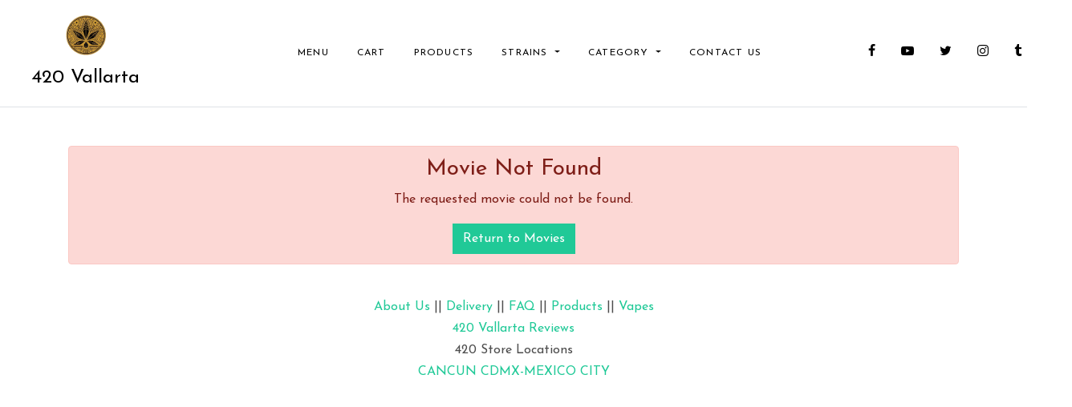

--- FILE ---
content_type: text/html; charset=UTF-8
request_url: https://420vallarta.com/movie_desc.php?id=249
body_size: 4226
content:
<!DOCTYPE html>
<html lang="en">

<head>

<!-- Google tag (gtag.js) --> <script async src="https://www.googletagmanager.com/gtag/js?id=AW-11226186341"></script> <script> window.dataLayer = window.dataLayer || []; function gtag(){dataLayer.push(arguments);} gtag('js', new Date()); gtag('config', 'AW-11226186341'); </script>

    <title>420 Puerto Vallarta - Marijuana Cannabis Delivery. Order Online in Puerto Vallarta</title>
    <link rel="canonical" href="https://420vallarta.com/" />
	<meta charset="utf-8">
    <meta name="viewport" content="width=device-width, initial-scale=1, shrink-to-fit=no">

    <meta name=keywords content="puerto vallarta, Nuevo Vallarta, deliver, cannabis, marijuana, Dispensary, buy, online, 420 Puerto Vallarta "/>

    <meta name="description" content="420 Vallarta A Platform to Connect Marijuana Cannabis Connoisseurs. Order Marijuana Cannabis Online in Puerto Vallarta. ">

    <meta name="keywords" content="puerto vallarta, Nuevo Vallarta, deliver, cannabis, marijuana, dispensary, buy, online, 420 Vallarta, 420 Puerto Vallarta">

    <meta name="author" content="420 Puerto Vallarta">
    <meta name="application-name" content="420 cannabis marijuana Puerto Vallarta Nuevo Vallarta delivery"/>

    
    <!-- Open Graph / Facebook -->
    <meta property="og:type" content="website">
    <meta property="og:url" content="http://420vallarta.com">
    <meta property="og:title" content=""420 Puerto Vallarta - Marijuana Cannabis Connoisseurs Dispensary">
    <meta property="og:description" content="Order Marijuana Cannabis Online in Puerto Vallarta and Nuevo Vallarta">
    <meta property="og:image" content="http://420vallarta.com/uploads/PV emblem round.png">

    <!-- Twitter -->
    <meta property="twitter:card" content="summary_large_image">
    <meta property="twitter:url" content="http://420vallarta.com">
    <meta property="twitter:title" content="420 Puerto Vallarta - Marijuana Cannabis Connoisseurs Dispensary">
    <meta property="twitter:description" content="Order Marijuana Cannabis Online in Puerto Vallarta and Nuevo Vallarta">
    <meta property="twitter:image" content="http://420vallarta.com/uploads/PV emblem round.png">


    <link rel="canonical" href="https://420vallarta.com/">

    <!--Favicon-->
    <link rel="shortcut icon" href="Favi/favicon.ico" >
    <link href="Favi/apple-touch-icon.png" rel="apple-touch-icon" />
    <link rel="apple-touch-icon" sizes="180x180" href="/Favi/apple-touch-icon.png">
    <link rel="icon" type="image/png" sizes="48x48" href="/Favi/favicon-48x48.png">
    <link rel="apple-touch-icon" sizes="76x76" href="/apple-touch-icon.png">
	<link rel="icon" type="image/png" sizes="192x192" href="/android-chrome-192x192.png">
    <link rel="icon" type="image/png" sizes="32x32" href="/favicon-32x32.png">
    <link rel="icon" type="image/png" sizes="16x16" href="/favicon-16x16.png">
    <link rel="manifest" href="/site.webmanifest">
    <link rel="mask-icon" href="/safari-pinned-tab.svg" color="#5bbad5">
	<meta name="apple-mobile-web-app-title" content="420 Vallarta">
	<meta name="application-name" content="420 Vallarta">
    <meta name="msapplication-TileColor" content="#2b5797">
	<meta name="msapplication-TileImage" content="/mstile-144x144.png">
    <meta name="theme-color" content="#ffffff">
	
	
	

    <link href="https://fonts.googleapis.com/css?family=Josefin+Sans:300i,400,700" rel="stylesheet">
    <link rel="stylesheet" href="assets/front/fonts/icomoon/style.css">

    <link rel="stylesheet" href="assets/front/css/bootstrap.min.css">
    <link rel="stylesheet" href="assets/front/css/magnific-popup.css">
    <link rel="stylesheet" href="assets/front/css/jquery-ui.css">
    <link rel="stylesheet" href="assets/front/css/owl.carousel.min.css">
    <link rel="stylesheet" href="assets/front/css/owl.theme.default.min.css">

    <link rel="stylesheet" href="assets/front/css/lightgallery.min.css">

    <link rel="stylesheet" href="assets/front/css/bootstrap-datepicker.css">

    <link rel="stylesheet" href="assets/front/fonts/flaticon/font/flaticon.css">

    <link rel="stylesheet" href="assets/front/css/swiper.css">

    <link rel="stylesheet" href="assets/front/css/aos.css">

    <link rel="stylesheet" href="assets/front/css/style.css">

    <script src="https://kit.fontawesome.com/be09261c1a.js" crossorigin="anonymous"></script>

    <style>
        .pagination {
            display: inline-block;
        }

        .pagination a {
            color: black;
            float: left;
            padding: 8px 16px;
            text-decoration: none;
        }

        .pagination a.active {
            background-color: #4CAF50;
            color: white;
        }

        .pagination a:hover:not(.active) {
            background-color: #ddd;
        }
        .style1 {font-size: 24px}
    </style>

<!-- Meta Pixel Code -->
<script>
  !function(f,b,e,v,n,t,s)
  {if(f.fbq)return;n=f.fbq=function(){n.callMethod?
  n.callMethod.apply(n,arguments):n.queue.push(arguments)};
  if(!f._fbq)f._fbq=n;n.push=n;n.loaded=!0;n.version='2.0';
  n.queue=[];t=b.createElement(e);t.async=!0;
  t.src=v;s=b.getElementsByTagName(e)[0];
  s.parentNode.insertBefore(t,s)}(window, document,'script',
  'https://connect.facebook.net/en_US/fbevents.js');
  fbq('init', '236425002586041');
  fbq('track', 'PageView');
</script>
<noscript><img height="1" width="1" style="display:none"
  src="https://www.facebook.com/tr?id=236425002586041&ev=PageView&noscript=1"
/></noscript>
<!-- End Meta Pixel Code -->

</head>

<body>

<div class="site-wrap">

    <div class="site-mobile-menu">
        <div class="site-mobile-menu-header">
            <div class="site-mobile-menu-close mt-3">
                <span class="icon-close2 js-menu-toggle"></span>
            </div>
        </div>
        <div class="site-mobile-menu-body"></div>
    </div>




    <header class="site-navbar py-3 border-bottom" role="banner">

        <div class="container-fluid">
            <div class="row align-items-center">

                <div class="col-6 col-xl-2" data-aos="fade-down">
                    <h1 align="center" class="mb-0"><a href="index.php" class="text-black h2 mb-0"><img src="images/420 medal.png" alt="420 Puerto Vallarta" width="50" height="50" longdesc="http://420vallarta.com"></a><span class="style1"> </span><a href="index.php" class="text-black h2 mb-0"><span class="style1"><br>
                    420 Vallarta </span></a></h1>
                </div>
                <div class="col-10 col-md-8 d-none d-xl-block" data-aos="fade-down">
                    <nav class="site-navigation position-relative text-right text-lg-center" role="navigation">

                        <ul class="site-menu js-clone-nav mx-auto d-none d-lg-block">
                         
                                                                                <li class=""><a href="menu.php">Menu</a><br>
                          </li>
                          <li class=""><a href="cart.php">Cart</a></li>
                            <li class=""><a href="movie.php">Products   </a></li>
                            <li class="nav-item dropdown">
                              <a class="nav-link dropdown-toggle" href="#" id="navbarDropdownMenuLink" data-toggle="dropdown" aria-haspopup="true" aria-expanded="false">
                                Strains                                </a>
                              <div class="dropdown-menu" aria-labelledby="navbarDropdownMenuLink">
                                                                <a class="dropdown-item" href="movie.php?grp=1">Indica</a>
                                                                <a class="dropdown-item" href="movie.php?grp=2">Sativa</a>
                                                                <a class="dropdown-item" href="movie.php?grp=3">Hybrid</a>
                                                                <a class="dropdown-item" href="movie.php?grp=4">All Strains</a>
                                                                <a class="dropdown-item" href="movie.php?grp=12">None</a>
                                                              </div>
                            </li>
                            <li class="nav-item dropdown">
                              <a class="nav-link dropdown-toggle" href="#" id="navbarDropdownMenuLink" data-toggle="dropdown" aria-haspopup="true" aria-expanded="false">
                                Category                                </a>
                              <div class="dropdown-menu" aria-labelledby="navbarDropdownMenuLink">
                                                                <a class="dropdown-item" href="movie.php?cat=1">Flower</a>
                                                                <a class="dropdown-item" href="movie.php?cat=2">Edibles</a>
                                                                <a class="dropdown-item" href="movie.php?cat=3">Vapes</a>
                                                                <a class="dropdown-item" href="movie.php?cat=4">Cartridges</a>
                                                                <a class="dropdown-item" href="movie.php?cat=5">Concentrates</a>
                                                                <a class="dropdown-item" href="movie.php?cat=11">Hallucinogens</a>
                                                                <a class="dropdown-item" href="movie.php?cat=12">Accessories</a>
                                                                <a class="dropdown-item" href="movie.php?cat=14">PreRolls</a>
                                                                <a class="dropdown-item" href="movie.php?cat=15">Cocktails & Sodas </a>
                                                              </div>
                          </li>
                            
                            <li class=""><a href="contactus.php">Contact Us</a> </li>
                        </ul>
                    </nav>
                </div>

                <div class="col-6 col-xl-2 text-right" data-aos="fade-down">
                    <div class="d-none d-xl-inline-block">
                        <ul class="site-menu js-clone-nav ml-auto list-unstyled d-flex text-right mb-0" data-class="social">
                            <li>
                                <a href="https://www.facebook.com/profile.php?id=61553636732357" target="_blank" class="pl-0 pr-3"><span class="icon-facebook"></span></a>                            </li>
								<li>
                                <a href="https://www.youtube.com/@420vallarta" target="_blank" class="pl-3 pr-3"><span class="icon-youtube-play"></span></a>                            </li>
                            <li>
                                <a href="https://twitter.com/420Vallarta/" target="_blank" class="pl-3 pr-3"><span class="icon-twitter"></span></a>                            </li>
                            <li>
                                <a href="https://www.instagram.com/420vallarta.real/" target="_blank" class="pl-3 pr-3"><span class="icon-instagram"></span></a>                            </li>
                            <li>
                                <a href="https://www.tumblr.com/blog/view/420puertovallarta/" target="_blank" class="pl-3 pr-3"><span class="icon-tumblr"></span></a>                            </li>
								
							<li>
								<a href="https://www.pinterest.com.mx/420puertovallarta/" target="_blank" class="pl-3 pr-3"><span class="icon-pinterest"></span></a>                            </li>
						
                        </ul>
                    </div>


                    <div class="d-inline-block d-xl-none ml-md-0 mr-auto py-3" style="position: relative; top: 3px;"><a href="#" class="site-menu-toggle js-menu-toggle text-black"><span class="icon-menu h3"></span></a></div>

                </div>

            </div>
        </div>

    </header>


<div class="container"><div class="alert alert-danger text-center mt-5">
            <h3>Movie Not Found</h3>
            <p>The requested movie could not be found.</p>
            <a href="movie.php" class="btn btn-primary">Return to Movies</a>
          </div></div>
<div class="footer py-4">
  <div class="container-fluid text-center">
    <p align="center"><a href="aboutus.php"> About Us</a> || <a href="delivery.php">Delivery</a> || <a href="faq.php">FAQ</a>   || <a href="movie.php">Products</a> || <a href="movie.php?cat=3">Vapes</a> <br />
        <a href="420%20Vallarta%20Reviews.php">420 Vallarta Reviews </a><br />
      420 Store Locations
   <br />
    <a href="https://420cancun.com.mx/">CANCUN</a> <a href="https://420cdmx.co/">CDMX-MEXICO CITY</a> </p>
   
    <script src="assets/front/js/jquery-3.3.1.min.js"></script>
    <script src="assets/front/js/jquery-migrate-3.0.1.min.js"></script>
    <script src="assets/front/js/jquery-ui.js"></script>
    <script src="assets/front/js/popper.min.js"></script>
    <script src="assets/front/js/bootstrap.min.js"></script>
    <script src="assets/front/js/owl.carousel.min.js"></script>
    <script src="assets/front/js/jquery.stellar.min.js"></script>
    <script src="assets/front/js/jquery.countdown.min.js"></script>
    <script src="assets/front/js/jquery.magnific-popup.min.js"></script>
    <script src="assets/front/js/bootstrap-datepicker.min.js"></script>
    <script src="assets/front/js/swiper.min.js"></script>
    <script src="assets/front/js/aos.js"></script>

    <script src="assets/front/js/picturefill.min.js"></script>
    <script src="assets/front/js/lightgallery-all.min.js"></script>
    <script src="assets/front/js/jquery.mousewheel.min.js"></script>
    

    <script src="assets/front/js/main.js"></script>

    <script>
    $(document).ready(function() {
        $('#lightgallery').lightGallery();
    });
    $(document).ready(function(){
        $("#myModal").modal('show');
    });

     $(".closeme").click(function(){
  $(".VideoPopup iframe").attr("src",   $(".VideoPopup iframe").attr("src"));

});
      $(".videomodal").on('hidden.bs.modal', function (e) {
        $(".VideoPopup iframe").attr("src",   $(".VideoPopup iframe").attr("src"));
});
    </script>

    <!--Start of Tawk.to Script-->
    <script type="text/javascript">
var Tawk_API=Tawk_API||{}, Tawk_LoadStart=new Date();
(function(){
var s1=document.createElement("script"),s0=document.getElementsByTagName("script")[0];
s1.async=true;
s1.src='https://embed.tawk.to/60996c59185beb22b30bf28c/1f5bkuft3';
s1.charset='UTF-8';
s1.setAttribute('crossorigin','*');
s0.parentNode.insertBefore(s1,s0);
})();
    </script>
    <!--End of Tawk.to Script-->
    
  </div>
</div>
    </body>

    </html>